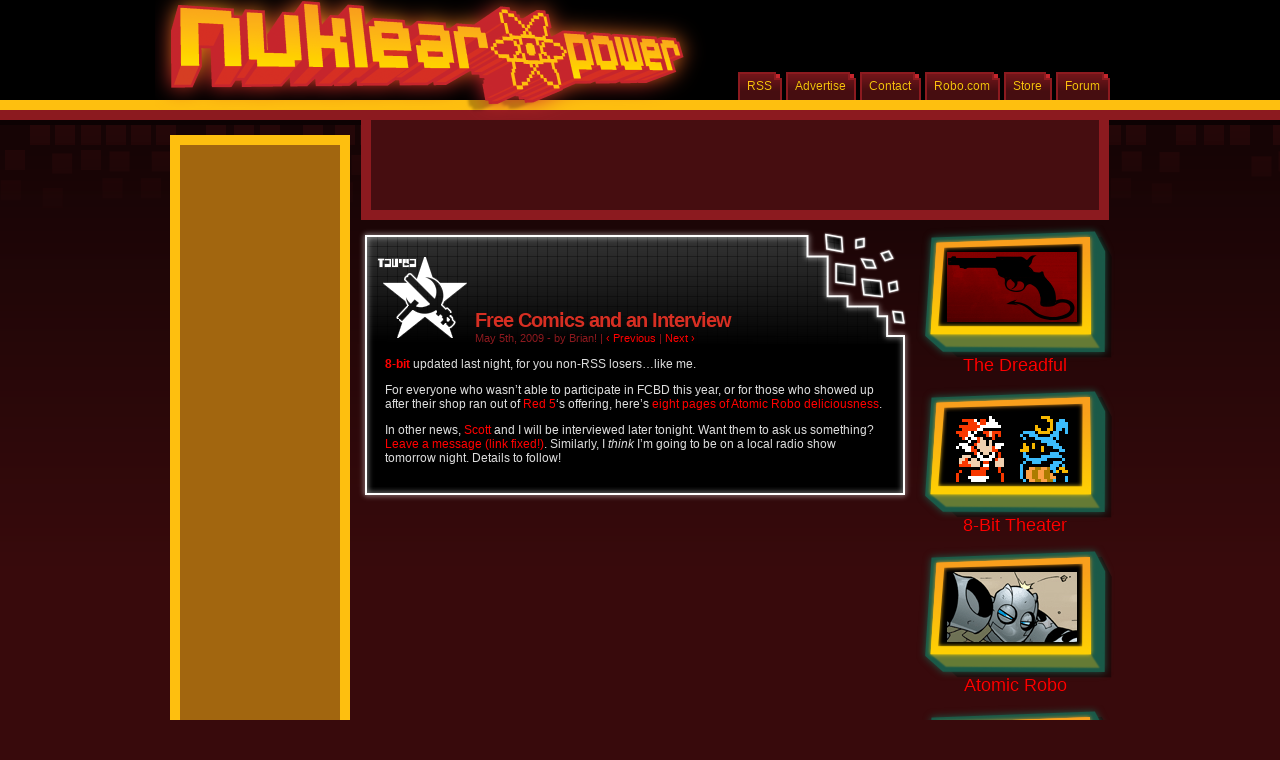

--- FILE ---
content_type: text/html; charset=UTF-8
request_url: https://www.nuklearpower.com/2009/05/05/free-comics-and-an-interview/
body_size: 7647
content:
<!DOCTYPE html PUBLIC "-//W3C//DTD XHTML 1.0 Transitional//EN" "http://www.w3.org/TR/xhtml1/DTD/xhtml1-transitional.dtd">
<html xmlns="http://www.w3.org/1999/xhtml" lang="en-US">

<head profile="http://gmpg.org/xfn/11">
	<title>Nuklear Power  &raquo; Archive  &raquo; Free Comics and an Interview</title>
	<meta http-equiv="Content-Type" content="text/html; charset=UTF-8" />
	<link rel="stylesheet" href="https://www.nuklearpower.com/wp-content/themes/comicpress-np/style.css" type="text/css" media="screen" />
	<link rel="alternate" type="application/rss+xml" title="Nuklear Power RSS Feed" href="https://www.nuklearpower.com/feed/" />
	<link rel="alternate" type="application/atom+xml" title="Nuklear Power Atom Feed" href="https://www.nuklearpower.com/feed/atom/" />
	<link rel="pingback" href="https://www.nuklearpower.com/xmlrpc.php" />
	<script language="javascript" type="text/javascript" src="https://www.nuklearpower.com/wp-content/themes/comicpress-np/jquery.js"></script>
	<script language="javascript" type="text/javascript" src="https://www.nuklearpower.com/wp-content/themes/comicpress-np/jquery.tweet.js"></script>

	<meta name='robots' content='max-image-preview:large' />
	<style>img:is([sizes="auto" i], [sizes^="auto," i]) { contain-intrinsic-size: 3000px 1500px }</style>
	<script type="text/javascript">
/* <![CDATA[ */
window._wpemojiSettings = {"baseUrl":"https:\/\/s.w.org\/images\/core\/emoji\/16.0.1\/72x72\/","ext":".png","svgUrl":"https:\/\/s.w.org\/images\/core\/emoji\/16.0.1\/svg\/","svgExt":".svg","source":{"concatemoji":"https:\/\/www.nuklearpower.com\/wp-includes\/js\/wp-emoji-release.min.js?ver=6.8.3"}};
/*! This file is auto-generated */
!function(s,n){var o,i,e;function c(e){try{var t={supportTests:e,timestamp:(new Date).valueOf()};sessionStorage.setItem(o,JSON.stringify(t))}catch(e){}}function p(e,t,n){e.clearRect(0,0,e.canvas.width,e.canvas.height),e.fillText(t,0,0);var t=new Uint32Array(e.getImageData(0,0,e.canvas.width,e.canvas.height).data),a=(e.clearRect(0,0,e.canvas.width,e.canvas.height),e.fillText(n,0,0),new Uint32Array(e.getImageData(0,0,e.canvas.width,e.canvas.height).data));return t.every(function(e,t){return e===a[t]})}function u(e,t){e.clearRect(0,0,e.canvas.width,e.canvas.height),e.fillText(t,0,0);for(var n=e.getImageData(16,16,1,1),a=0;a<n.data.length;a++)if(0!==n.data[a])return!1;return!0}function f(e,t,n,a){switch(t){case"flag":return n(e,"\ud83c\udff3\ufe0f\u200d\u26a7\ufe0f","\ud83c\udff3\ufe0f\u200b\u26a7\ufe0f")?!1:!n(e,"\ud83c\udde8\ud83c\uddf6","\ud83c\udde8\u200b\ud83c\uddf6")&&!n(e,"\ud83c\udff4\udb40\udc67\udb40\udc62\udb40\udc65\udb40\udc6e\udb40\udc67\udb40\udc7f","\ud83c\udff4\u200b\udb40\udc67\u200b\udb40\udc62\u200b\udb40\udc65\u200b\udb40\udc6e\u200b\udb40\udc67\u200b\udb40\udc7f");case"emoji":return!a(e,"\ud83e\udedf")}return!1}function g(e,t,n,a){var r="undefined"!=typeof WorkerGlobalScope&&self instanceof WorkerGlobalScope?new OffscreenCanvas(300,150):s.createElement("canvas"),o=r.getContext("2d",{willReadFrequently:!0}),i=(o.textBaseline="top",o.font="600 32px Arial",{});return e.forEach(function(e){i[e]=t(o,e,n,a)}),i}function t(e){var t=s.createElement("script");t.src=e,t.defer=!0,s.head.appendChild(t)}"undefined"!=typeof Promise&&(o="wpEmojiSettingsSupports",i=["flag","emoji"],n.supports={everything:!0,everythingExceptFlag:!0},e=new Promise(function(e){s.addEventListener("DOMContentLoaded",e,{once:!0})}),new Promise(function(t){var n=function(){try{var e=JSON.parse(sessionStorage.getItem(o));if("object"==typeof e&&"number"==typeof e.timestamp&&(new Date).valueOf()<e.timestamp+604800&&"object"==typeof e.supportTests)return e.supportTests}catch(e){}return null}();if(!n){if("undefined"!=typeof Worker&&"undefined"!=typeof OffscreenCanvas&&"undefined"!=typeof URL&&URL.createObjectURL&&"undefined"!=typeof Blob)try{var e="postMessage("+g.toString()+"("+[JSON.stringify(i),f.toString(),p.toString(),u.toString()].join(",")+"));",a=new Blob([e],{type:"text/javascript"}),r=new Worker(URL.createObjectURL(a),{name:"wpTestEmojiSupports"});return void(r.onmessage=function(e){c(n=e.data),r.terminate(),t(n)})}catch(e){}c(n=g(i,f,p,u))}t(n)}).then(function(e){for(var t in e)n.supports[t]=e[t],n.supports.everything=n.supports.everything&&n.supports[t],"flag"!==t&&(n.supports.everythingExceptFlag=n.supports.everythingExceptFlag&&n.supports[t]);n.supports.everythingExceptFlag=n.supports.everythingExceptFlag&&!n.supports.flag,n.DOMReady=!1,n.readyCallback=function(){n.DOMReady=!0}}).then(function(){return e}).then(function(){var e;n.supports.everything||(n.readyCallback(),(e=n.source||{}).concatemoji?t(e.concatemoji):e.wpemoji&&e.twemoji&&(t(e.twemoji),t(e.wpemoji)))}))}((window,document),window._wpemojiSettings);
/* ]]> */
</script>
<style id='wp-emoji-styles-inline-css' type='text/css'>

	img.wp-smiley, img.emoji {
		display: inline !important;
		border: none !important;
		box-shadow: none !important;
		height: 1em !important;
		width: 1em !important;
		margin: 0 0.07em !important;
		vertical-align: -0.1em !important;
		background: none !important;
		padding: 0 !important;
	}
</style>
<link rel='stylesheet' id='wp-block-library-css' href='https://www.nuklearpower.com/wp-includes/css/dist/block-library/style.min.css?ver=6.8.3' type='text/css' media='all' />
<style id='classic-theme-styles-inline-css' type='text/css'>
/*! This file is auto-generated */
.wp-block-button__link{color:#fff;background-color:#32373c;border-radius:9999px;box-shadow:none;text-decoration:none;padding:calc(.667em + 2px) calc(1.333em + 2px);font-size:1.125em}.wp-block-file__button{background:#32373c;color:#fff;text-decoration:none}
</style>
<style id='global-styles-inline-css' type='text/css'>
:root{--wp--preset--aspect-ratio--square: 1;--wp--preset--aspect-ratio--4-3: 4/3;--wp--preset--aspect-ratio--3-4: 3/4;--wp--preset--aspect-ratio--3-2: 3/2;--wp--preset--aspect-ratio--2-3: 2/3;--wp--preset--aspect-ratio--16-9: 16/9;--wp--preset--aspect-ratio--9-16: 9/16;--wp--preset--color--black: #000000;--wp--preset--color--cyan-bluish-gray: #abb8c3;--wp--preset--color--white: #ffffff;--wp--preset--color--pale-pink: #f78da7;--wp--preset--color--vivid-red: #cf2e2e;--wp--preset--color--luminous-vivid-orange: #ff6900;--wp--preset--color--luminous-vivid-amber: #fcb900;--wp--preset--color--light-green-cyan: #7bdcb5;--wp--preset--color--vivid-green-cyan: #00d084;--wp--preset--color--pale-cyan-blue: #8ed1fc;--wp--preset--color--vivid-cyan-blue: #0693e3;--wp--preset--color--vivid-purple: #9b51e0;--wp--preset--gradient--vivid-cyan-blue-to-vivid-purple: linear-gradient(135deg,rgba(6,147,227,1) 0%,rgb(155,81,224) 100%);--wp--preset--gradient--light-green-cyan-to-vivid-green-cyan: linear-gradient(135deg,rgb(122,220,180) 0%,rgb(0,208,130) 100%);--wp--preset--gradient--luminous-vivid-amber-to-luminous-vivid-orange: linear-gradient(135deg,rgba(252,185,0,1) 0%,rgba(255,105,0,1) 100%);--wp--preset--gradient--luminous-vivid-orange-to-vivid-red: linear-gradient(135deg,rgba(255,105,0,1) 0%,rgb(207,46,46) 100%);--wp--preset--gradient--very-light-gray-to-cyan-bluish-gray: linear-gradient(135deg,rgb(238,238,238) 0%,rgb(169,184,195) 100%);--wp--preset--gradient--cool-to-warm-spectrum: linear-gradient(135deg,rgb(74,234,220) 0%,rgb(151,120,209) 20%,rgb(207,42,186) 40%,rgb(238,44,130) 60%,rgb(251,105,98) 80%,rgb(254,248,76) 100%);--wp--preset--gradient--blush-light-purple: linear-gradient(135deg,rgb(255,206,236) 0%,rgb(152,150,240) 100%);--wp--preset--gradient--blush-bordeaux: linear-gradient(135deg,rgb(254,205,165) 0%,rgb(254,45,45) 50%,rgb(107,0,62) 100%);--wp--preset--gradient--luminous-dusk: linear-gradient(135deg,rgb(255,203,112) 0%,rgb(199,81,192) 50%,rgb(65,88,208) 100%);--wp--preset--gradient--pale-ocean: linear-gradient(135deg,rgb(255,245,203) 0%,rgb(182,227,212) 50%,rgb(51,167,181) 100%);--wp--preset--gradient--electric-grass: linear-gradient(135deg,rgb(202,248,128) 0%,rgb(113,206,126) 100%);--wp--preset--gradient--midnight: linear-gradient(135deg,rgb(2,3,129) 0%,rgb(40,116,252) 100%);--wp--preset--font-size--small: 13px;--wp--preset--font-size--medium: 20px;--wp--preset--font-size--large: 36px;--wp--preset--font-size--x-large: 42px;--wp--preset--spacing--20: 0.44rem;--wp--preset--spacing--30: 0.67rem;--wp--preset--spacing--40: 1rem;--wp--preset--spacing--50: 1.5rem;--wp--preset--spacing--60: 2.25rem;--wp--preset--spacing--70: 3.38rem;--wp--preset--spacing--80: 5.06rem;--wp--preset--shadow--natural: 6px 6px 9px rgba(0, 0, 0, 0.2);--wp--preset--shadow--deep: 12px 12px 50px rgba(0, 0, 0, 0.4);--wp--preset--shadow--sharp: 6px 6px 0px rgba(0, 0, 0, 0.2);--wp--preset--shadow--outlined: 6px 6px 0px -3px rgba(255, 255, 255, 1), 6px 6px rgba(0, 0, 0, 1);--wp--preset--shadow--crisp: 6px 6px 0px rgba(0, 0, 0, 1);}:where(.is-layout-flex){gap: 0.5em;}:where(.is-layout-grid){gap: 0.5em;}body .is-layout-flex{display: flex;}.is-layout-flex{flex-wrap: wrap;align-items: center;}.is-layout-flex > :is(*, div){margin: 0;}body .is-layout-grid{display: grid;}.is-layout-grid > :is(*, div){margin: 0;}:where(.wp-block-columns.is-layout-flex){gap: 2em;}:where(.wp-block-columns.is-layout-grid){gap: 2em;}:where(.wp-block-post-template.is-layout-flex){gap: 1.25em;}:where(.wp-block-post-template.is-layout-grid){gap: 1.25em;}.has-black-color{color: var(--wp--preset--color--black) !important;}.has-cyan-bluish-gray-color{color: var(--wp--preset--color--cyan-bluish-gray) !important;}.has-white-color{color: var(--wp--preset--color--white) !important;}.has-pale-pink-color{color: var(--wp--preset--color--pale-pink) !important;}.has-vivid-red-color{color: var(--wp--preset--color--vivid-red) !important;}.has-luminous-vivid-orange-color{color: var(--wp--preset--color--luminous-vivid-orange) !important;}.has-luminous-vivid-amber-color{color: var(--wp--preset--color--luminous-vivid-amber) !important;}.has-light-green-cyan-color{color: var(--wp--preset--color--light-green-cyan) !important;}.has-vivid-green-cyan-color{color: var(--wp--preset--color--vivid-green-cyan) !important;}.has-pale-cyan-blue-color{color: var(--wp--preset--color--pale-cyan-blue) !important;}.has-vivid-cyan-blue-color{color: var(--wp--preset--color--vivid-cyan-blue) !important;}.has-vivid-purple-color{color: var(--wp--preset--color--vivid-purple) !important;}.has-black-background-color{background-color: var(--wp--preset--color--black) !important;}.has-cyan-bluish-gray-background-color{background-color: var(--wp--preset--color--cyan-bluish-gray) !important;}.has-white-background-color{background-color: var(--wp--preset--color--white) !important;}.has-pale-pink-background-color{background-color: var(--wp--preset--color--pale-pink) !important;}.has-vivid-red-background-color{background-color: var(--wp--preset--color--vivid-red) !important;}.has-luminous-vivid-orange-background-color{background-color: var(--wp--preset--color--luminous-vivid-orange) !important;}.has-luminous-vivid-amber-background-color{background-color: var(--wp--preset--color--luminous-vivid-amber) !important;}.has-light-green-cyan-background-color{background-color: var(--wp--preset--color--light-green-cyan) !important;}.has-vivid-green-cyan-background-color{background-color: var(--wp--preset--color--vivid-green-cyan) !important;}.has-pale-cyan-blue-background-color{background-color: var(--wp--preset--color--pale-cyan-blue) !important;}.has-vivid-cyan-blue-background-color{background-color: var(--wp--preset--color--vivid-cyan-blue) !important;}.has-vivid-purple-background-color{background-color: var(--wp--preset--color--vivid-purple) !important;}.has-black-border-color{border-color: var(--wp--preset--color--black) !important;}.has-cyan-bluish-gray-border-color{border-color: var(--wp--preset--color--cyan-bluish-gray) !important;}.has-white-border-color{border-color: var(--wp--preset--color--white) !important;}.has-pale-pink-border-color{border-color: var(--wp--preset--color--pale-pink) !important;}.has-vivid-red-border-color{border-color: var(--wp--preset--color--vivid-red) !important;}.has-luminous-vivid-orange-border-color{border-color: var(--wp--preset--color--luminous-vivid-orange) !important;}.has-luminous-vivid-amber-border-color{border-color: var(--wp--preset--color--luminous-vivid-amber) !important;}.has-light-green-cyan-border-color{border-color: var(--wp--preset--color--light-green-cyan) !important;}.has-vivid-green-cyan-border-color{border-color: var(--wp--preset--color--vivid-green-cyan) !important;}.has-pale-cyan-blue-border-color{border-color: var(--wp--preset--color--pale-cyan-blue) !important;}.has-vivid-cyan-blue-border-color{border-color: var(--wp--preset--color--vivid-cyan-blue) !important;}.has-vivid-purple-border-color{border-color: var(--wp--preset--color--vivid-purple) !important;}.has-vivid-cyan-blue-to-vivid-purple-gradient-background{background: var(--wp--preset--gradient--vivid-cyan-blue-to-vivid-purple) !important;}.has-light-green-cyan-to-vivid-green-cyan-gradient-background{background: var(--wp--preset--gradient--light-green-cyan-to-vivid-green-cyan) !important;}.has-luminous-vivid-amber-to-luminous-vivid-orange-gradient-background{background: var(--wp--preset--gradient--luminous-vivid-amber-to-luminous-vivid-orange) !important;}.has-luminous-vivid-orange-to-vivid-red-gradient-background{background: var(--wp--preset--gradient--luminous-vivid-orange-to-vivid-red) !important;}.has-very-light-gray-to-cyan-bluish-gray-gradient-background{background: var(--wp--preset--gradient--very-light-gray-to-cyan-bluish-gray) !important;}.has-cool-to-warm-spectrum-gradient-background{background: var(--wp--preset--gradient--cool-to-warm-spectrum) !important;}.has-blush-light-purple-gradient-background{background: var(--wp--preset--gradient--blush-light-purple) !important;}.has-blush-bordeaux-gradient-background{background: var(--wp--preset--gradient--blush-bordeaux) !important;}.has-luminous-dusk-gradient-background{background: var(--wp--preset--gradient--luminous-dusk) !important;}.has-pale-ocean-gradient-background{background: var(--wp--preset--gradient--pale-ocean) !important;}.has-electric-grass-gradient-background{background: var(--wp--preset--gradient--electric-grass) !important;}.has-midnight-gradient-background{background: var(--wp--preset--gradient--midnight) !important;}.has-small-font-size{font-size: var(--wp--preset--font-size--small) !important;}.has-medium-font-size{font-size: var(--wp--preset--font-size--medium) !important;}.has-large-font-size{font-size: var(--wp--preset--font-size--large) !important;}.has-x-large-font-size{font-size: var(--wp--preset--font-size--x-large) !important;}
:where(.wp-block-post-template.is-layout-flex){gap: 1.25em;}:where(.wp-block-post-template.is-layout-grid){gap: 1.25em;}
:where(.wp-block-columns.is-layout-flex){gap: 2em;}:where(.wp-block-columns.is-layout-grid){gap: 2em;}
:root :where(.wp-block-pullquote){font-size: 1.5em;line-height: 1.6;}
</style>
<link rel="https://api.w.org/" href="https://www.nuklearpower.com/wp-json/" /><link rel="alternate" title="JSON" type="application/json" href="https://www.nuklearpower.com/wp-json/wp/v2/posts/5968" /><link rel="EditURI" type="application/rsd+xml" title="RSD" href="https://www.nuklearpower.com/xmlrpc.php?rsd" />
<meta name="generator" content="WordPress 6.8.3" />
<link rel="canonical" href="https://www.nuklearpower.com/2009/05/05/free-comics-and-an-interview/" />
<link rel='shortlink' href='https://www.nuklearpower.com/?p=5968' />
<link rel="alternate" title="oEmbed (JSON)" type="application/json+oembed" href="https://www.nuklearpower.com/wp-json/oembed/1.0/embed?url=https%3A%2F%2Fwww.nuklearpower.com%2F2009%2F05%2F05%2Ffree-comics-and-an-interview%2F" />
<link rel="alternate" title="oEmbed (XML)" type="text/xml+oembed" href="https://www.nuklearpower.com/wp-json/oembed/1.0/embed?url=https%3A%2F%2Fwww.nuklearpower.com%2F2009%2F05%2F05%2Ffree-comics-and-an-interview%2F&#038;format=xml" />

<script type='text/javascript'>
    $(document).ready(function(){
        $(".tweet").tweet();
    });
</script> 

<script type='text/javascript'>
var googletag = googletag || {};
googletag.cmd = googletag.cmd || [];
(function() {
var gads = document.createElement('script');
gads.async = true;
gads.type = 'text/javascript';
var useSSL = 'https:' == document.location.protocol;
gads.src = (useSSL ? 'https:' : 'http:') + 
'//www.googletagservices.com/tag/js/gpt.js';
var node = document.getElementsByTagName('script')[0];
node.parentNode.insertBefore(gads, node);
})();
</script>


  <script type='text/javascript'>
    googletag.cmd.push(function() {
              googletag.defineSlot('/28912619/nkp_other_ltwr', [160, 600], 'div-gpt-ad-1358047103042-8').addService(googletag.pubads());
        googletag.defineSlot('/28912619/nkp_other_tbnr', [728, 90], 'div-gpt-ad-1358047103042-9').addService(googletag.pubads());
            googletag.pubads().enableSingleRequest();
      googletag.enableServices();
    });
  </script>
<!-- Venatus Ad Manager - Install in <HEAD> of page -->
<script src="https://hb.vntsm.com/v3/live/ad-manager.min.js" type="text/javascript" data-site-id="5ae7430546e0fb00014b6b1f" data-mode="scan" async></script>
<!-- / Venatus Ad Manager -->
</head>

<body>

<div id="page"><!-- Defines entire site width - Ends in Footer -->

<div id="header">

	<a href="https://www.nuklearpower.com" id="header-logo">Nuklear Power</a>

	<div id="subhead">

		<ul id="menu">

						
				<li><a href="http://www.nuklearforums.com/" target="_blank">Forum</a></li>
				<li><a href="http://tesladyne.myshopify.com/" target="_blank">Store</a></li>
				<li><a href="http://www.atomic-robo.com" target="_blank">Robo.com</a></li>
				<li><a href="https://www.nuklearpower.com/contact/">Contact</a></li>
				<li><a href="https://www.nuklearpower.com/advertise/">Advertise</a></li>
	                        <li><a href="https://www.nuklearpower.com/feed-me/">RSS</a></li>				<li><a href="https://www.nuklearpower.com">Home</a></li>
			
			
		</ul>
		
	</div>

</div>

<div id="sidebar">

	<div class="ad-tower">
          <div class="vm-placement" data-id="5ae98b4046e0fb00014aca2a"></div>	</div>

	<ul>

		<li id="text-392044342" class="widget widget_text"><h2 class="widgettitle"> </h2>
			<div class="textwidget"> </div>
		</li>
<li id="text-391191051" class="widget widget_text"><h2 class="widgettitle">Blogosearch</h2>
			<div class="textwidget">Search blog titles, posts, and comic titles too!</div>
		</li>
	<li>
		<form method="get" id="searchform" action="https://www.nuklearpower.com/">
	<div>
		<input type="text" value="Search Site..." name="s" id="s" onfocus="this.value=(this.value=='Search Site...') ? '' : this.value;" onblur="this.value=(this.value=='') ? 'Search Site...' : this.value;" />
		<input type="submit" id="searchsubmit" value="&raquo;" />
	</div>
</form>	</li>
	
		<li id="recent-posts-2" class="widget widget_recent_entries">
		<h2 class="widgettitle">Some Stuff That Was Said</h2>

		<ul>
											<li>
					<a href="https://www.nuklearpower.com/2025/08/13/you-know-we-cant-stop/">You know we can&#8217;t stop</a>
									</li>
											<li>
					<a href="https://www.nuklearpower.com/2024/10/15/the-newest-kickstarter-project/">The newest Kickstarter Project</a>
									</li>
											<li>
					<a href="https://www.nuklearpower.com/2024/03/29/8-bit-theater-20th-anniversary-script-books-get-em-while-theyre-hot/">8-bit Theater 20th Anniversary Script Books GET &#8216;EM WHILE THEY&#8217;RE HOT</a>
									</li>
											<li>
					<a href="https://www.nuklearpower.com/2024/02/13/you-nerds-might-enjoy-this/">You nerds might enjoy this</a>
									</li>
											<li>
					<a href="https://www.nuklearpower.com/2022/06/01/hey-look-at-this-book-i-wrote/">Hey, look at this book I wrote</a>
									</li>
											<li>
					<a href="https://www.nuklearpower.com/2021/04/22/hey-look-at-this-old-thing-im-working-on/">Hey, look at this old thing I&#8217;m working on</a>
									</li>
											<li>
					<a href="https://www.nuklearpower.com/2020/10/07/hey-look-at-this-new-thing-im-working-on/">Hey, look at this new thing I&#8217;m working on</a>
									</li>
											<li>
					<a href="https://www.nuklearpower.com/2017/11/08/you-kids-like-them-robots-right/">You kids like them robots right?</a>
									</li>
											<li>
					<a href="https://www.nuklearpower.com/2015/09/11/fellowship-looks-like-a-fun-game/">Fellowship looks like a fun game</a>
									</li>
											<li>
					<a href="https://www.nuklearpower.com/2015/07/28/got-another-one-for-ya/">Got another one for ya!</a>
									</li>
											<li>
					<a href="https://www.nuklearpower.com/2015/06/10/big-bad-con-2015/">Big Bad Con 2015</a>
									</li>
											<li>
					<a href="https://www.nuklearpower.com/2015/06/04/the-homestretch/">The homestretch!</a>
									</li>
											<li>
					<a href="https://www.nuklearpower.com/2015/05/21/little-update/">Little update</a>
									</li>
											<li>
					<a href="https://www.nuklearpower.com/2015/05/14/atomic-robo-now-in-hardcover-flavors/">Atomic Robo, now in hardcover flavors</a>
									</li>
											<li>
					<a href="https://www.nuklearpower.com/2015/05/07/and-were-back/">And we&#8217;re back</a>
									</li>
					</ul>

		</li>

	</ul>

</div>
<div id="pageright-wrap">

<div class="ad-leader"><div class="vm-placement" data-id="5ae98b3046e0fb0001a60d4c"></div></div>


<div id="column">
	
		
				
			<style>.post-head table td { background-image: url("https://www.nuklearpower.com/wp-content/themes/comicpress-np/avatar-Brian!.png"); }</style>
			<div class="post-head">
				<table><tr><td>
					<h3>
						<a href="https://www.nuklearpower.com/2009/05/05/free-comics-and-an-interview/" rel="bookmark" title="Permanent Link to Free Comics and an Interview">Free Comics and an Interview</a>
					</h3>
					<div class="postdate">
						May 5th, 2009 - by Brian! |
						<a href="https://www.nuklearpower.com/2009/05/02/doof/" rel="prev">&lsaquo; Previous</a> |
						<a href="https://www.nuklearpower.com/2009/05/06/east-coast-representin/" rel="next">Next &rsaquo;</a>					</div>
				</td></tr></table>
			</div>
			<div class="post" id="post-5968">
				<div class="entry">
					<p><b><a href="https://www.nuklearpower.com/2009/05/05/episode-1124-king-bad-ass-of-evil-mountain/">8-bit</a></b> updated last night, for you non-RSS losers&#8230;like me.</p>
<p>For everyone who wasn&#8217;t able to participate in FCBD this year, or for those who showed up after their shop ran out of <a href="http://www.red5comics.com" target="_blank">Red 5</a>&#8216;s offering, here&#8217;s <a href="https://www.nuklearpower.com/2009/04/27/fcbd-09-page-1/">eight pages of Atomic Robo deliciousness</a>.</p>
<p>In other news, <a href="http://www.scottwegener.com" target="_blank">Scott</a> and I will be interviewed later tonight. Want them to ask us something? <a href="http://www.majorspoilers.com/archives/14472.htm/" target="_blank">Leave a message (link fixed!)</a>. Similarly, I <i>think</i> I&#8217;m going to be on a local radio show tomorrow night. Details to follow!</p>
								
					<div class="tags">
						 
					</div>
									</div>
				<br class="clear-margins" />
			</div>
			<div class="post-foot"></div>
			
			<div class="comment-wrap">


			<!-- If comments are closed. -->


	


</div>		
		</div>

		<div id="sidebar">

	<div class="comic-button">
		<a href="https://www.nuklearpower.com/dreadful/" style="background-image:url('https://www.nuklearpower.com/wp-content/themes/comicpress-np/dreadbutton.png');">The Dreadful</a>
	</div>

	<div class="comic-button">
		<a href="https://www.nuklearpower.com/8-bit-theater/" style="background-image:url('https://www.nuklearpower.com/wp-content/themes/comicpress-np/8bit.png');">8-Bit Theater</a>
	</div>

	<div class="comic-button">
		<a href="http://atomic-robo.com" target=_"blank" style="background-image:url('https://www.nuklearpower.com/wp-content/themes/comicpress-np/robobutton.png');">Atomic Robo</a>
	</div>

	<div class="comic-button">
		<a href="https://www.nuklearpower.com/warbot/" style="background-image:url('https://www.nuklearpower.com/wp-content/themes/comicpress-np/warbutton.png');">Warbot in Accounting</a>
	</div>

	<div class="comic-button">
		<a href="https://www.nuklearpower.com/hikym/" style="background-image:url('https://www.nuklearpower.com/wp-content/themes/comicpress-np/masterbutton.png');">How I Killed Your Master</a>
	</div>

	<div style="height:20px;"></div>
	
	<ul>
	
			<li id="text-392044343" class="widget widget_text"><h2 class="widgettitle"> </h2>
			<div class="textwidget"> </div>
		</li>

		<li>
			<h2>The Twitter</h2>        
			<div class="tweet"></div>

			<ul>
  				<li><a href="http://www.twitter.com/bclevinger" target="_blank">Follow me on Twitter</a></li>
			</ul>
		</li>
	</ul>

</div>			
		

		
		
</div><!-- pageright-wrap -->

<div class="clear"></div><!-- Clears floated columns and sidebars -->

</div><!-- Ends "page" -->

<div id="footer">
	<p>
		&copy;2001-2026 Brian Clevinger
		| Some images are property of <a href="http://www.squaresoft.com/">Square-Enix</a>. | <a href="http://hiveworkscomics.com/privacy-policy">Privacy Policy</a><br />
		Nuklear Power is powered by <a href="http://wordpress.org/">WordPress</a> with <a href="http://comicpress.org/">ComicPress</a>
		| Subscribe: <a href="https://www.nuklearpower.com/feed/">RSS Feed</a><br />
		Site Design: <a href="http://mindfaucet.com">Mind Faucet <img alt="Mind Faucet" title="Mind Faucet" src="https://www.nuklearpower.com/wp-content/themes/comicpress-np/mindfaucet.gif" width="16" height="15" /></a>
	</p>
</div>

<script type="speculationrules">
{"prefetch":[{"source":"document","where":{"and":[{"href_matches":"\/*"},{"not":{"href_matches":["\/wp-*.php","\/wp-admin\/*","\/wp-content\/uploads\/*","\/wp-content\/*","\/wp-content\/plugins\/*","\/wp-content\/themes\/comicpress-np\/*","\/*\\?(.+)"]}},{"not":{"selector_matches":"a[rel~=\"nofollow\"]"}},{"not":{"selector_matches":".no-prefetch, .no-prefetch a"}}]},"eagerness":"conservative"}]}
</script>

<!-- Quantcast Tag -->
<script type="text/javascript">
  var _qevents = _qevents || [];

  (function() {
   var elem = document.createElement('script');

   elem.src = (document.location.protocol == "https:" ? "https://secure" : "http://edge") + ".quantserve.com/quant.js";
   elem.async = true;
   elem.type = "text/javascript";
   var scpt = document.getElementsByTagName('script')[0];
   scpt.parentNode.insertBefore(elem, scpt);  
  })();
</script>
<script type="text/javascript">
 _qevents.push([{
 qacct:"p-7bVxcabNbVOdw", // Value of the Network operator's account ID, this stays static across sites 
 labels:"Webcomics" // Label attributed to network operators Quantcast Publisher profile 
 },
 { qacct:"p-702iqCK0Gr726", // Individual blog owner's account ID 
 labels:"Gaming" // Label attribtued to individual owner's Quantcast Publisher profile 
 }]);
 </script>
 <noscript>
<div style="display:none;">
<img src="//pixel.quantserve.com/pixel?a.1=p-7bVxcabNbVOdw&a.2=p-702iqCK0Gr726&labels=Webcomics" border="0" height="1" width="1" alt="Quantcast"/>
</div>
</noscript>
<!-- End Quantcast tag -->

<script type="text/javascript">

  var _gaq = _gaq || [];
  _gaq.push(['_setAccount', 'UA-255444-5']);
  _gaq.push(['_setDomainName', 'nuklearpower.com']);
  _gaq.push(['_trackPageview']);

  (function() {
    var ga = document.createElement('script'); ga.type = 'text/javascript'; ga.async = true;
    ga.src = ('https:' == document.location.protocol ? 'https://' : 'http://') + 'stats.g.doubleclick.net/dc.js';
    var s = document.getElementsByTagName('script')[0]; s.parentNode.insertBefore(ga, s);
  })();

</script>

<!-- 20260118 -->


</body>

</html>


--- FILE ---
content_type: text/css
request_url: https://www.nuklearpower.com/wp-content/themes/comicpress-np/style.css
body_size: 3703
content:
	/*
Theme Name: ComicPress NP
Theme URI: http://comicpress.org
Description: Publish comics with WordPress. Nuklear Power Edition. <a href="http://comicpress.org">Visit the ComicPress Website.</a>
Author: Tyler Martin
Author URI: http://mindfaucet.com/
Version: 2.7
.
The CSS, XHTML and design is released under GPL v3:
http://www.opensource.org/licenses/gpl-3.0.html
.
*/



/* STANDARD TAGS febf0f */

body {
	margin: 0;
	color: #DCDCDC;
	font-size: 12px;
	font-family: 'Verdana', sans-serif;
	text-shadow: #000 0 0 0; /* Lighten Safari's heavy fonts */
	background: #380a0c url('background.png') repeat-x;
	}

a {
	color: #f00;
	text-decoration: none;
	}

  	a:hover {
		color: #800;
		}

	a:focus {
		outline: none;
		}

	a img {
		border: none;
		}

p {
	margin: 12px 0;
	}

img {
	max-width: 100%;
	padding: 0;
	}

small {
	font-size: 12px;
	}

hr {
	height: 1px;
	color: #000;
	background-color: #000;
	border: 0px;
	}

blockquote {
	margin: 10px;
	padding: 5px 10px 5px 20px;
	border-width: 1px 1px 1px 5px;
	border-style: solid;
	border-color: #000;
	}

	blockquote cite {
		margin: 5px 0 0;
		display: block;
		}

cite {
	font-size: 13px;
	font-weight: bold;
	font-style: normal;
	}

code {
	padding: 10px;
	display: block;
	font-family: 'Courier New', monospace;
	border: 1px dotted #000;
	overflow: scroll;
	}

acronym, abbr, span.caps {
	cursor: help;
	}

	acronym, abbr {
		border-bottom: 1px dashed #000;
		}

form {
	margin: 0;
	}



/* HEADINGS */

h1, h1 a, h1 a:hover {
	padding: 10px 0 0 0;
	margin: 0;
	color: #000;
	font-size: 60px;
	font-family: 'Georgia', serif;
	font-weight: normal;
	line-height: 50px;
	text-decoration: none;
	letter-spacing: -4px;
	font-variant: small-caps;
	}

h2, h2 a, h2 a:hover {
	margin: 0;
	color: #000;
	font-weight: bold;
	letter-spacing: -1px;
	font-size: 24px;
	}
	
	h2.pagetitle, h2.pagetitle a {
		padding: 0 0 5px 0;
		margin: 0 0 20px 0;
		font-family: 'Georgia', serif;
		font-size: 32px;
		font-weight: normal;		
		letter-spacing: -2px;
		}

h3, h3 a, h3 a:hover {
	padding: 0;
	margin: 0;
	font-size: 20px;
	font-weight: bold;
	text-align: left;
	color: #d62f23;
	text-decoration: none;
	clear: both;
	letter-spacing: -1px;
	font-family: 'Trebuchet MS', sans-serif;
	}

	.post-page-head h3 {
		font-size: 24px;
		padding: 0 0 15px 0;
		}
		
h4 {
	margin: 0;
	padding: 0 0 20px 0;
	font-size: 16px;
	}


/* THE PAGE WRAPPER */
/* Change this width to set the entire site's width - increase/reduce #column width by the same amount */

#page {
	width: 970px;
	margin: 0px auto;	
	}



/* THE HEADER */

#header {
	height: 120px;
	text-align: center;
	background: url('header.png') no-repeat;
	}

	.description {
		padding: 0 0 10px 0;
		font-size: 14px;
		font-style: italic;
		letter-spacing: 2px;
		}

#subhead {
	height: 28px;
	width: 425px;
	padding: 72px 0 0 0;
	background-position: right 0;
	background-repeat: no-repeat;
	overflow: hidden;
	float: left;
	}
	
#header-logo {
	width: 530px;
	height: 120px;
	display: block;
	text-indent: -9999px;
	overflow: hidden;
	float: left;
	}

/* THE MENU */

#menubar {
	background: #000;
	zoom: 1; /* IE fix, allows for variable height menu  */
	}

#menunav {
	float: right;	
	}

	#menunav a  {
		width: 25px;
		height: 25px;
		display: block;
		float: left;
		color: #fff;
		font-size: 19px;
		font-weight: bold;
		line-height: 25px;
		text-align: center;
		border-left: 1px solid #fff;
		}

		#menunav a:hover {
			background: #800;
			}

#menu {
    padding: 0;
    margin: 0;
	height: 28px;
	list-style: none;
    line-height: 28px;
	font-size: 12px;
	font-family: 'Arial', sans-serif;
    }

	#menu li {
		float: right;
		padding: 0 0 0 4px;
		height: 28px;
		}

		#menu li a {
			padding: 0px 10px 0 7px;
			display: block;
			color: #febf0f;
			text-decoration: none;
			background: url('menu.png') right -28px no-repeat;
			border-left: 2px solid #8c1a1f;
			}
			
			#menu li a:hover {
				color: #fff;
				background-position: right -56px;
				}
		
		#menu li.selected a {
			color: #c5252c;
			border-left: 2px solid #c5252c;
			background-position: right 0;
			}
			
			#menu li.selected a:hover {
				color: #fff;
				}
		

/* THE COMIC */

#comic-head {
	height: 15px;
	padding:: 5px 0 0 0;
	background: url('comic-bg.png') 0 5px no-repeat;
	}


#comic {
	text-align: center;
	background: url('comic-bg.png') -760px 0 repeat-y;
	}

#comic-foot {
	height: 15px;
	background: url('comic-bg.png') 0 bottom no-repeat;
	}

/* THE FOOTER */

#footer {
	padding: 40px 0 20px 0;
	text-align: center;
	color: #aaa;
	font-size: 11px;
	background: #000 url('footer.png') repeat-x;
	}

/* NAVIGATION */

.navbar {
	margin: 0 0 0 6px;
	padding: 5px 0 0 0;
	background: url('navbar.png') 0 5px no-repeat;
	overflow: hidden;
	zoom: 1;
	}
	
	.navbar-first {
		width: 75px;
		height: 34px;
		float: left;
		}
	
		.navbar-first a {
			width: 75px;
			height: 34px;
			display: block;
			text-indent: -9999px;
			overflow: hidden;
			background: url('navbar.png') 0 -68px no-repeat;
			}
		
		.navbar-first a:hover {
			background-position: 0 -102px;
			}
			
	.navbar-previous {
		width: 100px;
		height: 34px;
		float: left;
		}
	
		.navbar-previous a {
			width: 100px;
			height: 34px;
			display: block;
			text-indent: -9999px;
			overflow: hidden;
			background: url('navbar.png') -75px -68px no-repeat;
			}
		
		.navbar-previous a:hover {
			background-position: -75px -102px;
			}
			
	.navbar-title {
		width: 378px;
		padding: 0 10px;
		overflow: hidden;
		text-align: center;
		font-size: 11px;
		line-height: 34px;
		color: #fff;
		float: left;
		letter-spacing: -0.25px;
		}
		
	.navbar-next {
		width: 100px;
		height: 34px;
		float: left;
		}
	
		.navbar-next a {
			width: 100px;
			height: 34px;
			display: block;
			text-indent: -9999px;
			overflow: hidden;
			background: url('navbar.png') -573px -68px no-repeat;
			}
		
		.navbar-next a:hover {
			background-position: -573px -102px;
			}

	.navbar-last {
		width: 75px;
		height: 34px;
		float: left;
		}
	
		.navbar-last a {
			width: 75px;
			height: 34px;
			display: block;
			text-indent: -9999px;
			overflow: hidden;
			background: url('navbar.png') -673px -68px no-repeat;
			}
		
		.navbar-last a:hover {
			background-position: -673px -102px;
			}
			
.nav {	
	float: right;
	font-size: 12px;
	font-weight: bold;
	}
	
	.nav-first {
		padding: 0 5px 0 0;
		float: left;
		border-right: 1px solid #000;
		}
	
	.nav-previous  {
		padding: 0 5px;
		float: left;
		}
	
	.nav-next  {
		padding: 0 5px;
		float: left;
		border-right: 1px solid #000;
		border-left: 1px solid #000;
		}
		
	.nav-last {
		padding: 0 0 0 5px;
		float: left;
		}

.nav-blog {
	color: #000;
	font-size: 12px;
	font-weight: bold;	
	float: right;
	}
	
	.nav-blog-previous {
		padding: 0 5px 0 0;
		float: left;
		}
		
	.nav-blog-next {
		padding: 0 0 0 5px;
		float: left;
		border-left: 1px solid #000;
		}

.pagenav {
	padding: 40px 20px 0 20px;
	color: #fff;
	font-size: 12px;
	font-weight: bold;
	clear: both;
	}

	.pagenav-left {
		float: left;
		}

	.pagenav-right {
		float: right;
		}

.nav a, .pagenav a, .nav-blog a {
	display: block;
	float: left;
	color: #fff;
	}

	.nav a:hover, .pagenav a:hover, .nav-blog a:hover {
		color: #800;
		}

	.navdivider {
		padding: 0 5px 0 0;
		margin: 0 5px 0 0;
		border-right: 1px solid #000;
		}



/* POSTS - PAGES */

#pageright-wrap {
	width: 760px;
	float: left;
	overflow: hidden;
	}

#column {
	width: 560px;
	padding: 5px 0 20px 0;
	float: left;
	overflow: hidden;
	}

.post, .post-comic, .post-page {
	padding: 1px 30px 10px 30px;
	background: url('blog.png') -560px 0 repeat-y;
	}

.post-head, .post-page-head, .post-comic-head {
	height: 119px;
	background: url('blog.png') no-repeat;
	vertical-align: bottom;
	}
	
	.post-head table, .post-page-head table {
		border-collapse: collapse;
		}
	
	.post-head table td {
		height: 119px;
		width: 350px;
		vertical-align: bottom;
		padding: 0 0 0 120px;
		background-repeat: no-repeat;
		background-position: 20px 30px;
		}
		
	 .post-page-head table td  {
	 	height: 119px;
		width: 350px;
		vertical-align: bottom;
		padding: 0 0 0 30px;
		}
	
.post-foot, .post-page-foot, .post-comic-foot {
	margin: 0;
	height: 20px;
	overflow: hidden;
	background: url('blog.png') 0 -119px no-repeat;
	}
	
	.comicdate {
		font-size: 14px;
		}

	.postdate {
		font-size: 11px;
		color: #8c1a1f;
		}

.more-link {
	border-top: 1px dashed #000;
	font-style: italic;
	display: block;
	clear: both;
	}
		
.tags {
	font-size: 11px;
	clear: both;
	}

.comment-link {
	font-family: 'Georgia', serif;
	font-size: 16px;
	text-align: right;
	}



/* THE BLOG HEADER */

#blogheader {
	font-family: 'Georgia', serif;
	padding: 25px 0 25px 20px;
	font-size: 32px;
	letter-spacing: -2px;
	border-top: 1px solid #000;
	}



/* COMMENTS */

.comment-wrap{
	padding: 0 20px;
	}

	.comment-wrap h3 {
		margin: 0;
		padding: 20px 0 0 0;
		font-weight: normal;
		font-size: 20px;
		clear: both;
		font-family: 'Georgia', serif;
		}

.comment {
	padding: 10px;
	margin: 10px 0 0 0;
	clear: both;
	border: 1px solid #000;
	min-height: 64px;
	}

	.comment .comment  {
	border: 1px dotted #000;
	}

.comment-author {
	display: inline;
	}

.comment-meta {
	display: inline;
	padding: 0 0 0 5px;
	margin: 0 0 0 2px;
	border-left: 1px solid #000;
	}

.says {
	display:none;
	}

.avatar {
	margin: 0 10px 0 0;
	float: left;
	}

#comment {
	width: 100%;
	font-size: 12px;
	font-family: 'Arial', sans-serif;
	}

#author, #email, #url {
	width: 200px;
	font-size: 12px;
	font-family: 'Arial', sans-serif;
	}

#submit {
	margin: 0 0 20px 0;
	float: right;
	}

ol.commentlist {
	margin: 0;
	padding: 0;
	font-size: 11px;
	list-style: none;
	}

	ol.commentlist p {
		margin: 10px 0 0 74px;
		}

ul.children {	
	margin: 0;
	padding: 0;
	list-style: none;
	}

.reply {
	padding: 10px 0 0 0;
	text-align: right;
	}



/* ARCHIVE */  
/* For the built-in WordPress archive pages (by month or category) as well as search result pages */  

.comicarchiveframe {
	padding: 5px;
	border: 1px solid #000;
	background: #fff;
	opacity: 0.99;
	filter: alpha(opacity=99);
	}
 
	.comicarchiveframe:hover {
		opacity: 0.70;
		filter: alpha(opacity=70);
		}

	.comicarchiveframe h3 {
		margin: 0;
		}

	.comicarchiveframe a small {
		display: block;
		color: #000;
		}

.archive-year {
	font-size: 48px;
	}

.archive-yearlist {
	padding: 0 0 10px 0;
	font-size: 11px;
	}



/* SIDEBAR */

#sidebar {
	width: 200px;
	padding: 5px 0;
	float: left;
	font-size: 11px;
	overflow: hidden;
	}

#sidebar h2, #sidebar h2 a {	
	font-size: 16px;
	color: #febf0f;
	}

#sidebar ul {
	margin: 0;
	padding: 0;
	list-style: none;
	}

	#sidebar ul li {
		margin: 0 0 10px 10px;
		padding: 0;
		}

		#sidebar ul li ul li {
			margin: 0 0 0 10px;
			padding: 0;
			}



/* WIDGETS */

.random-comic-icon {
	padding: 0 5px;
	color: #fff;
	background: #000;
	}

.comic-bookmark {
	margin: 0 0 10px 5px;
	}

.archive-dropdown {
	max-width: 100%;
	}



/* CALENDAR */

#wp-calendar {
	width: 165px;
	margin: 0 0 0 5px;
	}

#wp-calendar th {
	font-size: 10px;
	font-weight: normal;
	text-align: center;
	}

#wp-calendar caption {
	font-family: 'Georgia', sans-serif;
	font-size: 18px;
	letter-spacing: -1px;
	font-variant: small-caps;
	}

#wp-calendar td {
	min-width: 20px;
	padding: 0;
	text-align: center;
	border: 1px solid #000;
	}

#wp-calendar a {
	display: block;
	text-decoration: none;
	font-weight: bold;
	}

	#wp-calendar a:hover {
		color: #fff;
		background: #000;
		}



/* SEARCH */

#s {
	width: 140px;
	margin: 0;
	padding: 2px;
	font-size: 12px;
	font-family: 'Arial', sans-serif;
	}

#searchsubmit {
	padding: 0 5px;
	font-size: 12px;
	font-family: 'Arial', sans-serif;
	}



/* GALLERY */

.gallery-image {
	width: 518px;
	border: 1px solid #000;
	overflow: hidden;
	background: #000;
}

.gallery-caption {
	font-size: 11px;
	}
	
	.gallery-caption  p {
		width: 510px;
		padding: 5px;
		margin: 0;
		text-align: center;
		color: #fff;
		background: #000;
		}

.imagenav-wrap {
	margin: 5px 0 0 0;
	}

.imagenav {
	width: 77px;
	height: 77px;
	float: left;
	overflow: hidden;
	}

.imagenav-center {
	width: 344px;
	height: 65px;
	margin: 0 5px;
	padding: 10px 5px 0 5px;
	float: left;
	color: #000;
	text-align: center;
	border: 1px solid #000;
	overflow: hidden;
	}

.imagetitle {
	color: #000;
	font-size: 18px;
	}

.imagenav-bg {
	width: 75px;
	height: 75px;
	position: absolute;
	z-index: 0;
	background: #ddd;
	border: 1px solid #000;
	overflow: hidden;
	}

	.imagenav-bg img {
		width: 75px;
		height: 75px;
		}

.imagenav-arrow {
	width: 75px;
	height: 75px;
	position: absolute;
	z-index: 1;
	color: #fff;
	font-size: 80px;
	font-weight: bold;
	line-height:75px;
	text-align: center;
	border: 1px solid #000;
	float: left;
	}

.imagenav-link {
	width: 75px;
	height: 75px;
	position: absolute;
	z-index: 2;
	border: 1px solid #000;
	float: left;
	overflow: hidden;
	}

	.imagenav-link img {
		width: 75px;
		height: 75px;
		opacity: 0.50;
		filter: alpha(opacity=50);
		}

			.imagenav-link img:hover {
				opacity: 0.00;
				filter: alpha(opacity=0);
				}



/* POSTED IMAGES  */

.wp-caption  p {
	margin: 5px 0;
	line-height: 11px;
	font-size: 11px;
	}

.aligncenter {
	margin: 0 auto;
	display: block;
	}

.alignright {
	margin: 10px 0 10px 10px;
	display: inline;
	float: right;
	}

.alignleft {
	margin: 10px 10px 10px 0;
	display: inline;
	float: left
	}



/* TRANSCRIPT */

#transcript {
	padding: 0 10px;
	font-size: 11px;
	border-left: 4px dotted #000;
	border-right: 4px dotted #000;
	}

	.transcript-border {
		padding: 0 5px;
		margin: 15px 0;
		border: 1px solid #000;
		background: #fff;
		clear: both;
		}

	a.transcript-title {
		padding: 0 0 5px 0;
		margin: 0 0 5px 0;
		display: block;
		font-family: 'Georgia', serif;
		font-style: italic;
		font-size: 16px;
		letter-spacing: -1px;
		border-bottom: 1px dashed #000;
		}

		#transcript-content {
			font-family: 'Courier New', monospace;
			overflow: hidden;
			}

#s-transcript {
	width: 140px;
	margin: 0;
	padding: 2px;
	font-size: 12px;
	font-family: 'Georgia', serif;
	font-style: italic;
	}

	#searchsubmit-transcript {
		padding: 0 5px;
		font-size: 12px;
		font-family: 'Arial', sans-serif;
		}



/* STORYLINES */

.storyline-cats {
	padding: 0;
	margin: 0;
	list-style: none;
	}

.storyline-cats li {
	display: inline;
	}

	li.storyline-root {
		display: none;
		}



/* CLEAR FLOATS */

.clear {
	clear: both;
	}



/* CLEAR MARGINS */
/* Used with BR for clearing paragraph margins for Safari, Chrome - avoid background gaps */

.clear-margins { 
	clear: both;
	height: 0;
	line-height: 0;
	font-size: 0;
	}



	
/* Nuklear Power */

.ad-leader {
	width: 728px;
	height: 90px;
	margin: 0 0 0 6px;
	border-width: 0 10px 10px 10px;
	border-style: solid;
	border-color: #8c1a1f;
	background: #460d10;
	}

.ad-tower {
	width: 160px;
	height: 600px;
	margin: 10px 0 0 15px;
	border: 10px solid #febf0f;
	background: #a2660f;
	}
	
.comic-button {
	width: 200px;
	height: 160px;
	background: url('comic-button.png') no-repeat;
	}
	
	.comic-button a {
		width: 200px;
		height: 30px;
		display: block;
		padding: 130px 0 0 0;
		font-family: 'Trebuchet MS', sans-serif;
		font-size: 18px;
		text-align: center;
		background-position: 32px 27px;
		background-repeat: no-repeat;
		}
		
		
.tweet {
  text-align: left;
  margin-bottom: 5px; }
  .tweet span {}
  .tweet .tweet_list {
    -webkit-border-radius: .5em;
    list-style-type: none;
    margin: 0 0 0 5px;
    padding: 0; }
    .tweet .tweet_list li {
      overflow: auto;
      padding: .5em .5em 0 .5em; }
      .tweet .tweet_list li a {
              text-decoration: none; }
    .tweet .tweet_list .tweet_even {
    	}
    .tweet .tweet_list .tweet_avatar {
      padding-right: .5em;
      float: left; }
      .tweet .tweet_list .tweet_avatar img {
        vertical-align: middle;
        float: left;
        padding-right: .5em; }
        .tweet .tweet_time {
        	color: gray;
        	font-size: 9px;
        }
        .tweet hr {
        	color: #FEBF0F;
        	margin: .5em .5em .5em 0;
        }


--- FILE ---
content_type: text/plain
request_url: https://hb.vntsm.com/v2/live/5ae7430546e0fb00014b6b1f.enc
body_size: 2942
content:
[base64]

--- FILE ---
content_type: application/javascript; charset=utf-8
request_url: https://fundingchoicesmessages.google.com/f/AGSKWxV14tp-MuAd1EB2Fq7F-HmN_Ac3M_Ab0XY2FPvI4cb0tgTTqyU7_Bqp4gd3wrG04ZPRBy6MFB0rwtp_KjM6iEoOWxmLCfkV7x6FO_tDaS5sgpFCspsVt8MprHabzDrLaSh-JXFJLPWFfksBrpcySFl1dortDMQQVODJaF1cEhROZNW-kkDN1Ohud4nS/__index_ad..swf?link=http_html5/ads./ads/smi24-_728x60.
body_size: -1291
content:
window['81c08984-569f-49ff-b38b-d52baf8758c1'] = true;

--- FILE ---
content_type: application/x-javascript
request_url: https://www.nuklearpower.com/wp-content/themes/comicpress-np/jquery.tweet.js
body_size: 1625
content:
(function($) {
  $.fn.tweet = function(o){
    var s = {
      username: ["bclevinger","fuitad","ZackFinfrock","msperoni","scott_wegna"],              // [string]   required, unless you want to display our tweets. :) it can be an array, just do ["username1","username2","etc"]
      avatar_size: 38,                      // [integer]  height and width of avatar if displayed (48px max)
      count: 20,                               // [integer]  how many tweets to display?
      intro_text: null,                       // [string]   do you want text BEFORE your your tweets?
      outro_text: null,                       // [string]   do you want text AFTER your tweets?
      join_text:  null,                       // [string]   optional text in between date and tweet, try setting to "auto"
      auto_join_text_default: "",      // [string]   auto text for non verb: "i said" bullocks
      auto_join_text_ed: "",                 // [string]   auto text for past tense: "i" surfed
      auto_join_text_ing: "",             // [string]   auto tense for present tense: "i was" surfing
      auto_join_text_reply: "",   // [string]   auto tense for replies: "i replied to" @someone "with"
      auto_join_text_url: "", // [string]   auto tense for urls: "i was looking at" http:...
      loading_text: "Loading tweets..."                      // [string]   optional loading text, displayed while tweets load
    };
    
    function relative_time(time_value) {
      var parsed_date = Date.parse(time_value);
      var relative_to = (arguments.length > 1) ? arguments[1] : new Date();
      var delta = parseInt((relative_to.getTime() - parsed_date) / 1000);
      if(delta < 60) {
      return 'less than a minute ago';
      } else if(delta < 120) {
      return 'about a minute ago';
      } else if(delta < (45*60)) {
      return (parseInt(delta / 60)).toString() + ' minutes ago';
      } else if(delta < (90*60)) {
      return 'about an hour ago';
      } else if(delta < (24*60*60)) {
      return 'about ' + (parseInt(delta / 3600)).toString() + ' hours ago';
      } else if(delta < (48*60*60)) {
      return '1 day ago';
      } else {
      return (parseInt(delta / 86400)).toString() + ' days ago';
      }
    }
    
    if(o) $.extend(s, o);
    return this.each(function(){
      var list = $('<ul class="tweet_list">').appendTo(this);
      var intro = '<p class="tweet_intro">'+s.intro_text+'</p>'
      var outro = '<p class="tweet_outro">'+s.outro_text+'</p>'
      var loading = $('<p class="loading">'+s.loading_text+'</p>');
      if(typeof(s.username) == "string"){
        s.username = [s.username];
      }
      var url = 'http://search.twitter.com/search.json?q=from:'+s.username.join('%20OR%20from:')+'&rpp='+s.count+'&callback=?';
      if (s.loading_text) $(this).append(loading);
      $.getJSON(url,  function(data){
        if (s.loading_text) loading.remove();
        if (s.intro_text) list.before(intro);
        
        var tweetsShown = 0;
        var tweetsFromPierre = 0;
        
        $.each(data.results, function(i,item){
        	//show only 5 tweets
        	if (tweetsShown >= 10) {
        		return false;
        	}
        	
        	// show a maximum of 3 tweets from Pierre
        	if (item.from_user.toLowerCase() == "fuitad" && tweetsFromPierre >= 2) {
        		return true;
        	} 
        
        	// don't show if it's a direct reply to someone
        	if (item.from_user.toLowerCase() == "fuitad" && item.text.substr(0, 1) == "@" && item.text.substr(0, 7).toLowerCase() != "@bclevinger") {
        		return true;
        	}
        	
        	tweetsShown++;
        	
        	if (item.from_user.toLowerCase() == "fuitad") {
        		tweetsFromPierre++;
        	}
        
          // audo join text based on verb tense and content
          if (s.join_text == "auto") {
            if (item.text.match(/^(@([A-Za-z0-9-_]+)) .*/i)) {
              var join_text = s.auto_join_text_reply;
            } else if (item.text.match(/(^\w+:\/\/[A-Za-z0-9-_]+\.[A-Za-z0-9-_:%&\?\/.=]+) .*/i)) {
              var join_text = s.auto_join_text_url;
            } else if (item.text.match(/^((\w+ed)|just) .*/im)) {
              var join_text = s.auto_join_text_ed;
            } else if (item.text.match(/^(\w*ing) .*/i)) {
              var join_text = s.auto_join_text_ing;
            } else {
              var join_text = s.auto_join_text_default;
            }
          } else {
            var join_text = s.join_text;
          };
          var join = '<span class="tweet_join"> '+join_text+' </span>';

          list.append('<li>'+(s.avatar_size ? '<a class="tweet_avatar" href="http://twitter.com/'+ item.from_user+'"><img src="'+item.profile_image_url+'" height="'+s.avatar_size+'" width="'+s.avatar_size+'" alt="'+item.from_user+'\'s avatar" border="0"/>' : '')+'<span class="tweet_text"><strong>'+item.from_user+'</strong>: ' + item.text.replace(/[&lt;]+[3]/gi, "<tt class='heart'>&#x2665;</tt>") + '</span><br />'+'<span class="tweet_time">'+relative_time(item.created_at)+'</span></a>'+'</li>');
        });
        $('.tweet_list li:odd').addClass('tweet_even');
        $('.tweet_list li:even').addClass('tweet_odd');
        $('.tweet_list li:not(:last)').append('<br style="clear: both;"><hr />');
        if (s.outro_text) list.after(outro);
      });

      
    });

  };
})(jQuery);
